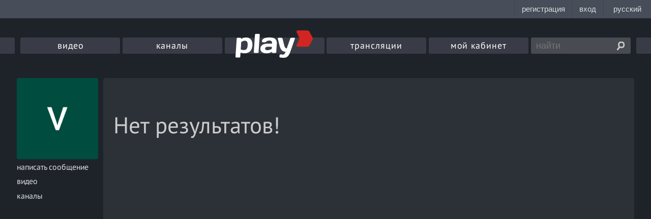

--- FILE ---
content_type: text/html; charset=UTF-8
request_url: https://play.md/profile/denisvicor/channels
body_size: 3595
content:
<!DOCTYPE html>
<html xmlns="http://www.w3.org/1999/xhtml" lang="ru">
<head>
<meta charset="utf-8" />
<!--[if IE]>
<script src="http://html5shiv.googlecode.com/svn/trunk/html5.js"></script>
<script src="http://ie7-js.googlecode.com/svn/version/2.1(beta4)/IE9.js"></script>
<![endif]-->
<title>Play.md - каналы denisvicor</title>

<link rel="canonical" href="//play.md/channels">

<!-- <meta name="viewport" content="width=device-width,initial-scale=1"> -->
<meta name="viewport" content="width=device-width, initial-scale=1, maximum-scale=1">
<link rel="icon" type="icon" href="/static/images/favicon.ico?v=1762166923.37">
<link rel="stylesheet" href="/static/css/styles.css?v=1762166923.37" media="screen, projection" />
<link rel="alternate" media="only screen and (max-width: 640px)" href="http://m.play.md" >
<link rel="stylesheet" href="//googleads.github.io/videojs-ima/node_modules/videojs-contrib-ads/dist/videojs.ads.css" />
<link rel="stylesheet" href="//googleads.github.io/videojs-ima/dist/videojs.ima.css" />
<script src="//imasdk.googleapis.com/js/sdkloader/ima3.js"></script>

<meta name="referrer" content="always">

<meta property="og:image" content="">
<meta property="og:video" content="">
<meta property="og:title" content="Play.md">
<meta property="og:description" content="каналы denisvicor">
<meta property="og:url" content="https://play.md/">
<meta property="og:site_name" content="Play.md">
<meta property="og:type" content="website">


<meta name="description" content="Смотреть каналы онлайн. Лучшие передачи с ваших любимых ТВ каналов, интересные подборки передач от разных пользователей доступны посетителям Play.md совершенно бесплатно">
<meta name="keywords" content="Смотреть, каналы, онлайн, Лучшие, передачи, ТВ, каналов">

<script src="https://vjs.zencdn.net/ie8/1.1.2/videojs-ie8.min.js"></script>
</head>
<body class="profile-page profile-page">
<style>
#topbar {
display: block;
position: fixed;
top: 0;
left: 0;
z-index: 100;
width: 100%;
height: 36px;
background: #474D59;
}
</style>
<script
id="topbar"
src="//simpalsid.com/static/js/loader.min.js?v=202003"
data-project-id="2b7f2dba-d1fc-427d-b72b-21397c6f9361"
async></script>

<!-- gemius -->

<script type="text/javascript">var pp_gemius_identifier = "B82QpGuzW3M4j_V1di_XIma0.IONeWQ25eytvtAuKKP.q7"</script>

<script>
<!--//--><![CDATA[//><!--
// lines below shouldn't be edited
function gemius_pending(i) { window[i] = window[i] || function() {var x = window[i+'_pdata'] = window[i+'_pdata'] || []; x[x.length]=arguments;};};
gemius_pending('gemius_hit'); gemius_pending('gemius_event'); gemius_pending('pp_gemius_hit'); gemius_pending('pp_gemius_event');
(function(d,t) {try {var gt=d.createElement(t),s=d.getElementsByTagName(t)[0],l='http'+((location.protocol=='https:')?'s':''); gt.setAttribute('async','async');
gt.setAttribute('defer','defer'); gt.src=l+'://garo.hit.gemius.pl/xgemius.js'; s.parentNode.insertBefore(gt,s);} catch (e) {}})(document,'script');
//--><!]]>
</script>

<!-- /gemius -->

<!-- Yandex -->
<script type="text/javascript">
(function (d, w, c) {
(w[c] = w[c] || []).push(function() {
try {
w.yaCounter14103304 = new Ya.Metrika({
id:14103304,
clickmap:true,
trackLinks:true,
accurateTrackBounce:true,
webvisor:true
});
} catch(e) { }
});
var n = d.getElementsByTagName("script")[0],
s = d.createElement("script"),
f = function () { n.parentNode.insertBefore(s, n); };
s.type = "text/javascript";
s.async = true;
s.src = "https://mc.yandex.ru/metrika/watch.js";
if (w.opera == "[object Opera]") {
d.addEventListener("DOMContentLoaded", f, false);
} else { f(); }
})(document, window, "yandex_metrika_callbacks");
</script>
<noscript><div><img src="https://mc.yandex.ru/watch/14103304" style="position:absolute; left:-9999px;" alt="" /></div></noscript>
<!-- / Yandex -->
<!-- Google -->
<script>
(function(i,s,o,g,r,a,m){i['GoogleAnalyticsObject']=r;i[r]=i[r]||function(){
(i[r].q=i[r].q||[]).push(arguments)},i[r].l=1*new Date();a=s.createElement(o),
m=s.getElementsByTagName(o)[0];a.async=1;a.src=g;m.parentNode.insertBefore(a,m)
})(window,document,'script','//www.google-analytics.com/analytics.js','ga');
ga('create', 'UA-277279-19', 'play.md');
ga('send', 'pageview');
</script>
<!-- / Google -->
<div class="wrapper">
<header class="header">
<style>

.nav-list-item{
width: 16.12% !important;
}
.nav-list-item:first-of-type{
background-color: #393c46;
}
.nav-list-item:first-of-type.is-active a{
color: #ffd757;
}

</style>
<div class="header-inset">
<nav class="nav">
<ul class="nav-list">

<li class="nav-list-item ">
<a href="/videos">видео</a>
</li>
<!-- <li class="nav-list-item ">
<a href="/audios">музыка</a>
</li> -->
<li class="nav-list-item ">
<a href="/channels">каналы</a>
</li>
<li class="nav-list-item logo ">
<a href="/"><img src="/static/images/logo5.png" alt="Play.md"></a>
</li>
<li class="nav-list-item ">
<a href="/live">трансляции</a>
</li>
<li class="nav-list-item ">
<a href="/cabinet/video"  data-popup="login" >мой кабинет</a>
</li>
<li class="nav-list-item search-container">
<form id="search_form" action="/search" class="search-form">

<input type="text" name="q" value="" class="search-text" placeholder="найти">
<input type="submit" class="search-button" value="">
</form>
</li>
</ul>
</nav>
</div>
</header>


<div class="content" data-bg>

<div class="content-inset">


<div id="main_container" class="row grid-system_1">

<div class="cell span-5">
<div class="profile__photo">
<img src="https://i.simpalsmedia.com/forum.md/avatars/200x200/027b198101b411053da5abc89a7b4d6d.jpg">
</div>
<ul class="content-filter">

<li class="content-filter__item">
<a href="#" id="user-message-popup-open" >написать сообщение</a>
</li>

<li class="content-filter__item">
<a href="/profile/denisvicor/videos">видео</a>
</li>
<li class="content-filter__item">
<a href="/profile/denisvicor/channels">каналы</a>





</ul>
</div>
<div class="cell span-1">
<div class="grid-bg">


<div class="no-result">
Нет результатов!
</div>


</div>

<div class="paginator-wrap hidden">
<div class="paginator m-paginator-scroll">
<div class="paginator-pages">
<ul id="main_paginator" class="paginator-pages-list" data-display="10" data-total="0" data-current="1" data-url="/profile/denisvicor/channels/%page%/">

</ul>
<div class="paginator-pages-scroll">
<div class="paginator-pages-scroll-handler"></div>
</div>
</div>
</div>
</div>


</div>
<div class="popup__user-message" id="user-message-popup">
<span class="popup__close"></span>
<h1>написать сообщение</h1>
<form>
<input type="hidden" name="receiver_id" value="d94b685c-76c7-4a26-a2c5-e97f4f7d2208">
<input type="hidden" name="token" value="None">
<input type="hidden" name="project_id" value="2b7f2dba-d1fc-427d-b72b-21397c6f9361">
<textarea name="body"></textarea>
<input type="submit" class="popup__user-message__send" value="отправить">
</form>
</div>

</div>

</div><!-- content-inset -->
</div><!-- #content-->
</div><!-- #wrapper -->
<footer class="footer">
<div class="footer__container">
<div class="footer__columns">
<div class="footer__columns__column">
<div class="footer__columns__column__title">Info</div>
<ul class="footer__columns__column__list">
<li><a href="/info/about">о проекте</a></li>
<li><a href="/info/rules">правила</a></li>
<li><a href="/blog/">блог</a></li>
</ul>
</div>
<div class="footer__columns__column">
<div class="footer__columns__column__title">Categories</div>
<ul class="footer__columns__column__list">
<li><a href="/videos">видео</a></li>
<li><a href="/channels">каналы</a></li>
<li><a href="/live">трансляции</a></li>
<li><a href="/info/ru-online-tv">онлайн тв</a></li>
</ul>
</div>
<div class="footer__columns__column">
<div class="footer__columns__column__title">Support</div>
<ul class="footer__columns__column__list">
<li><a href="/info/help">помощь</a></li>
<li><a href="/info/cookie">cookie</a></li>
<li>тел.: <a href="tel:+37322888002">(+373) 22 888002</a></li>
<li>эл. почта: <a href="mailto:play@play.md">play@play.md</a></li>
</ul>
</div>
<div class="footer__columns__column">
<div class="footer__columns__column__title">Promo</div>
<ul class="footer__columns__column__list">
<li><a href="http://numbers.md">баннерная реклама</a></li>
<li><a href="/info/advert">видео реклама</a></li>
<li>тел.: <a href="tel:+37322888002">(+373) 22 888001</a></li>
<li>эл. почта: <a href="mailto:info@numbers.md">info@numbers.md</a></li>
</ul>
</div>
<div class="footer__columns__column">
<div class="footer__columns__column__title">Mobile</div>
<ul class="footer__columns__column__list">
<li><a href="/m/enable">мобильная версия</a></li>

</ul>
</div>
<div class="footer__columns__column">
<div class="footer__columns__column__title">Social</div>
<div class="footer__columns__column__facebook">
<div class="fb-like" data-href="https://www.facebook.com/play.md" data-layout="button" data-action="like" data-show-faces="true" data-share="false" data-colorscheme="dark"></div>
</div>
<!-- <div class="footer__columns__column__openstat"> -->
<!--googleoff: index-->
<!-- <span id="openstat972364"></span>
<script type="text/javascript">
var openstat = { counter: 972364, image: 5081, color: "c3c3c3", next: openstat };
(function(d, t, p) {
var j = d.createElement(t); j.async = true; j.type = "text/javascript";
j.src = ("https:" == p ? "https:" : "http:") + "//openstat.net/cnt.js";
var s = d.getElementsByTagName(t)[0]; s.parentNode.insertBefore(j, s);
})(document, "script", document.location.protocol);
</script> -->
<!--googleon: index-->
<!-- </div> -->
</div>
</div>
<div class="footer__projects">
<div class="footer__projects__simpals">
<a href="http://simpals.md" class="footer__projects__simpals__logo">Simpals</a>
<span class="footer__projects__simpals__copyright">© 2007—2026</span>
</div>
<a href="https://999.md" class="footer__projects__project is-999">999.md</a>
<a href="https://point.md" class="footer__projects__project is-point">point.md</a>
<a href="https://joblist.md" class="footer__projects__project is-joblist">joblist.md</a>
<a href="https://price.md" class="footer__projects__project is-price">price.md</a>
<a href="https://achizitii.md" class="footer__projects__project is-achizitii">achizitii.md</a>
<a href="https://sporter.md" class="footer__projects__project is-sporter">sporter</a>
</div>
</div>
</footer>



<div class="numbers-promo-placeholder" data-numbers-subpage="32_205_1052" data-numbers-type="rich" style=""></div>



<div id="fb-root"></div>
<script>(function(d, s, id) {
var js, fjs = d.getElementsByTagName(s)[0];
if (d.getElementById(id)) return;
js = d.createElement(s); js.id = id;
js.src = "//connect.facebook.net/ru_RU/sdk.js#xfbml=1&appId=1475691879362632&version=v2.0";
fjs.parentNode.insertBefore(js, fjs);
}(document, 'script', 'facebook-jssdk'));</script>
<!-- jQuery -->
<script src="/static/vendor/js/jquery.2.0.3.min.js"></script>
<script src="https://numbers.md/numbers-loader.js" async></script>



<script src="/static/dist/js/common.js?v=1762166923.37"></script>
<script src="/static/dist/js/pages/profile/profile.js?v=1762166923.37"></script>


</body>
</html>


--- FILE ---
content_type: image/svg+xml
request_url: https://play.md/static/images/footer/logo_achizitii.svg
body_size: 698
content:
<svg id="Layer_1" data-name="Layer 1" xmlns="http://www.w3.org/2000/svg" viewBox="0 0 91 53"><defs><style>.cls-1{fill:#fff;}</style></defs><title>logo_achizitii</title><path class="cls-1" d="M9.4,24a5.34,5.34,0,0,0-3.14-.89C2.75,23.16,0,26.17,0,30s2.75,6.87,6.26,6.87A5.34,5.34,0,0,0,9.4,36v.55H14V23.5H9.4ZM7,32.5A2.29,2.29,0,0,1,4.58,30,2.29,2.29,0,0,1,7,27.54,2.29,2.29,0,0,1,9.4,30,2.29,2.29,0,0,1,7,32.5Z"/><path class="cls-1" d="M22.3,27.69a2.05,2.05,0,0,1,1.92,1.09l.22.46,4-2.33-.23-.41a6.7,6.7,0,0,0-5.89-3.34,6.87,6.87,0,1,0,0,13.73,6.67,6.67,0,0,0,5.89-3.37l.22-.41-4-2.31-.22.47a2,2,0,0,1-1.92,1.08,2.34,2.34,0,0,1,0-4.67Z"/><path class="cls-1" d="M37.31,23.16a5.22,5.22,0,0,0-3,.84V18.65H29.74v17.9h4.58V29.47c0-1.34.6-2,1.78-2a1.53,1.53,0,0,1,1.63,1.73v7.37h4.58V28.64C42.31,24.85,39.8,23.16,37.31,23.16Z"/><rect class="cls-1" x="44.23" y="23.5" width="4.58" height="13.05"/><polygon class="cls-1" points="60.47 26.33 60.47 23.5 50.79 23.5 50.79 27.5 54.91 27.5 50.55 33.73 50.55 36.56 60.71 36.56 60.71 32.56 56.12 32.56 60.47 26.33"/><rect class="cls-1" x="62.27" y="23.52" width="4.58" height="13.05"/><path class="cls-1" d="M74.94,20l-4.58,1.37v2.18H68.43V28h1.94v3.81a5.08,5.08,0,0,0,1.08,3.65c.8.85,2,1.25,3.87,1.25h0A16.92,16.92,0,0,0,77,36.57l.43,0V32.3l-.5,0-.78,0c-1.21,0-1.21-.29-1.21-.6V28h2.49V23.52H74.94Z"/><rect class="cls-1" x="79.13" y="23.52" width="4.58" height="13.05"/><rect class="cls-1" x="85.34" y="23.52" width="4.58" height="13.05"/><circle class="cls-1" cx="46.52" cy="19.6" r="2.68"/><circle class="cls-1" cx="81.42" cy="19.6" r="2.68"/><circle class="cls-1" cx="87.63" cy="19.6" r="2.68"/><path class="cls-1" d="M64.62,21.27h0a.63.63,0,0,1-.44-.18l-1.26-1.22a.63.63,0,1,1,.88-.9l.79.77,1.88-2a2.69,2.69,0,1,0,.67,1.13l-2.06,2.23A.63.63,0,0,1,64.62,21.27Z"/></svg>

--- FILE ---
content_type: application/javascript
request_url: https://play.md/static/dist/js/pages/profile/profile.js?v=1762166923.37
body_size: 441
content:
function _classCallCheck(e,s){if(!(e instanceof s))throw new TypeError("Cannot call a class as a function")}function _defineProperties(e,s){for(var n=0;n<s.length;n++){var r=s[n];r.enumerable=r.enumerable||!1,r.configurable=!0,"value"in r&&(r.writable=!0),Object.defineProperty(e,r.key,r)}}function _createClass(e,s,n){return s&&_defineProperties(e.prototype,s),n&&_defineProperties(e,n),e}define("pages/profile/profile",["serializeObject"],function(){return new(function(){function e(){_classCallCheck(this,e),this.nodes={userMessagePopup:$("#user-message-popup"),userMessagePopupOpen:$("#user-message-popup-open")},this.events()}return _createClass(e,[{key:"events",value:function(){var e=this;return this.nodes.userMessagePopupOpen.on("click",function(s){if(s.preventDefault(),"login"!==$(s.currentTarget).data("popup"))return e.nodes.userMessagePopup.show(),e.nodes.userMessagePopup.find(".popup__close").off("click").on("click",function(s){return s.preventDefault(),e.nodes.userMessagePopup.hide()}),e.nodes.userMessagePopup.find("form").off("submit").on("submit",function(s){var n,r;if(s.preventDefault(),n=$(s.currentTarget),r=n.serializeObject(),$.trim(r.body).length>0)return $.post("https://simpalsid.com/messenger/ajax/messages",r),n.find("[name=body]").val(""),e.nodes.userMessagePopup.hide()})})}}]),e}())}),require(["pages/profile/profile"]);